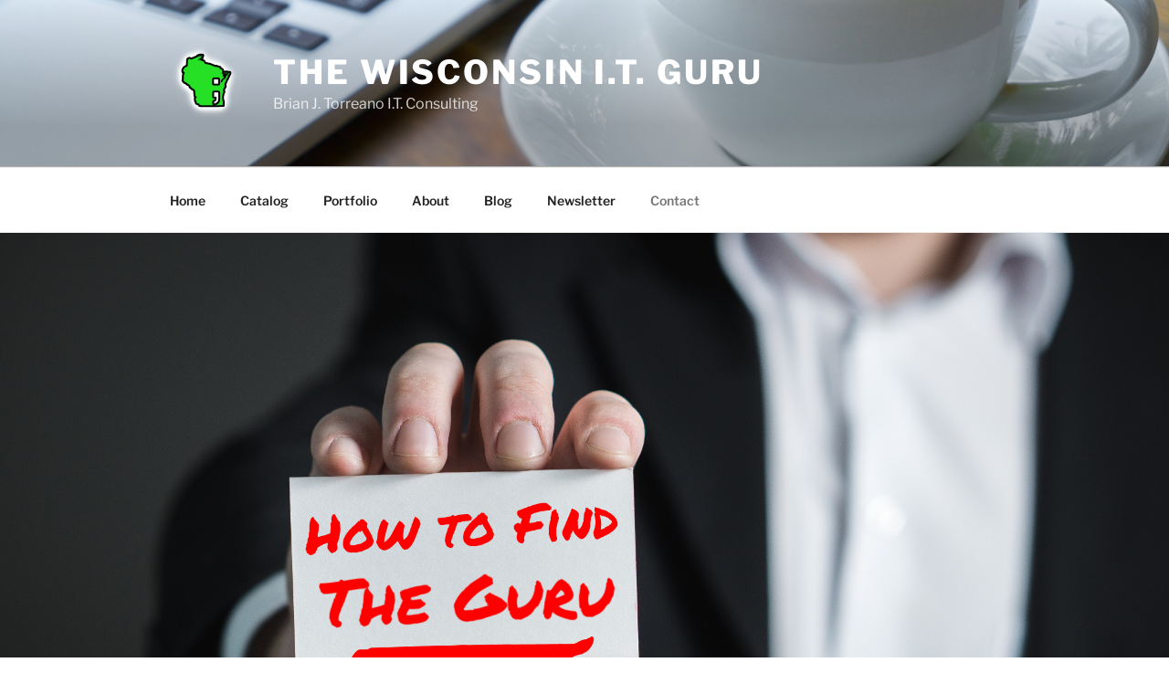

--- FILE ---
content_type: text/css
request_url: https://wisconsinitguru.com/wp-content/uploads/font-organizer/fo-declarations.css?ver=6.6.4
body_size: 171
content:
/* This Awesome CSS file was created by Font Orgranizer from Hive :) */


@font-face {
    font-family: 'end-glyph-icons';
    
    src: url('//wisconsinitguru.com/wp-content/uploads/font-organizer/end-glyph-icons.ttf') format('truetype'),
url('//wisconsinitguru.com/wp-content/uploads/font-organizer/end-glyph-icons.svg#end-glyph-icons.svg') format('svg');
font-weight: normal;
}

@font-face {
    font-family: 'coffeecup-font-icons';
    
    src: url('//wisconsinitguru.com/wp-content/uploads/font-organizer/coffeecup-font-icons.ttf') format('truetype'),
url('//wisconsinitguru.com/wp-content/uploads/font-organizer/coffeecup-font-icons.svg#coffeecup-font-icons.svg') format('svg');
font-weight: normal;
}
